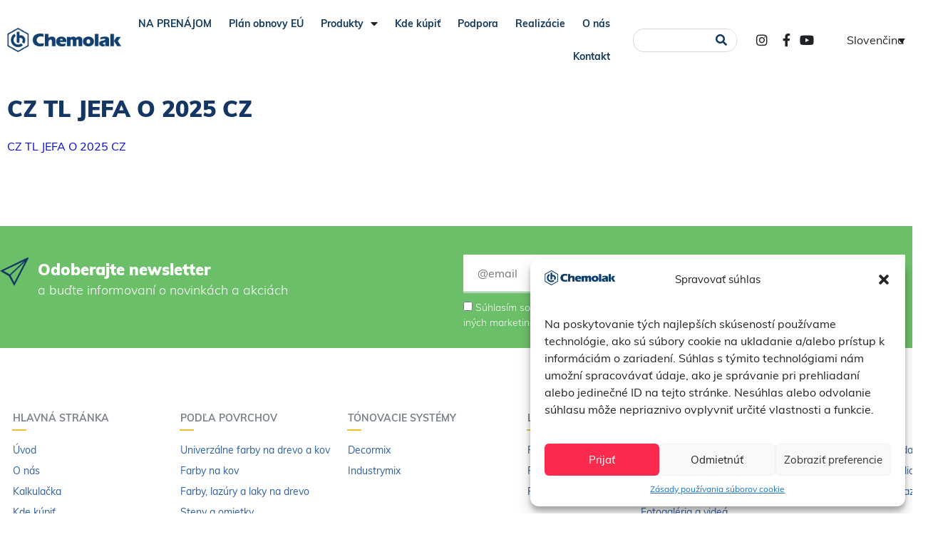

--- FILE ---
content_type: text/html; charset=utf-8
request_url: https://www.google.com/recaptcha/api2/anchor?ar=1&k=6LdtMJwUAAAAABzCfu4plYXZtTe9sraSUXjt5dsT&co=aHR0cHM6Ly93d3cuY2hlbW9sYWsuc2s6NDQz&hl=en&v=N67nZn4AqZkNcbeMu4prBgzg&size=invisible&anchor-ms=20000&execute-ms=30000&cb=2yq6x97aty
body_size: 48468
content:
<!DOCTYPE HTML><html dir="ltr" lang="en"><head><meta http-equiv="Content-Type" content="text/html; charset=UTF-8">
<meta http-equiv="X-UA-Compatible" content="IE=edge">
<title>reCAPTCHA</title>
<style type="text/css">
/* cyrillic-ext */
@font-face {
  font-family: 'Roboto';
  font-style: normal;
  font-weight: 400;
  font-stretch: 100%;
  src: url(//fonts.gstatic.com/s/roboto/v48/KFO7CnqEu92Fr1ME7kSn66aGLdTylUAMa3GUBHMdazTgWw.woff2) format('woff2');
  unicode-range: U+0460-052F, U+1C80-1C8A, U+20B4, U+2DE0-2DFF, U+A640-A69F, U+FE2E-FE2F;
}
/* cyrillic */
@font-face {
  font-family: 'Roboto';
  font-style: normal;
  font-weight: 400;
  font-stretch: 100%;
  src: url(//fonts.gstatic.com/s/roboto/v48/KFO7CnqEu92Fr1ME7kSn66aGLdTylUAMa3iUBHMdazTgWw.woff2) format('woff2');
  unicode-range: U+0301, U+0400-045F, U+0490-0491, U+04B0-04B1, U+2116;
}
/* greek-ext */
@font-face {
  font-family: 'Roboto';
  font-style: normal;
  font-weight: 400;
  font-stretch: 100%;
  src: url(//fonts.gstatic.com/s/roboto/v48/KFO7CnqEu92Fr1ME7kSn66aGLdTylUAMa3CUBHMdazTgWw.woff2) format('woff2');
  unicode-range: U+1F00-1FFF;
}
/* greek */
@font-face {
  font-family: 'Roboto';
  font-style: normal;
  font-weight: 400;
  font-stretch: 100%;
  src: url(//fonts.gstatic.com/s/roboto/v48/KFO7CnqEu92Fr1ME7kSn66aGLdTylUAMa3-UBHMdazTgWw.woff2) format('woff2');
  unicode-range: U+0370-0377, U+037A-037F, U+0384-038A, U+038C, U+038E-03A1, U+03A3-03FF;
}
/* math */
@font-face {
  font-family: 'Roboto';
  font-style: normal;
  font-weight: 400;
  font-stretch: 100%;
  src: url(//fonts.gstatic.com/s/roboto/v48/KFO7CnqEu92Fr1ME7kSn66aGLdTylUAMawCUBHMdazTgWw.woff2) format('woff2');
  unicode-range: U+0302-0303, U+0305, U+0307-0308, U+0310, U+0312, U+0315, U+031A, U+0326-0327, U+032C, U+032F-0330, U+0332-0333, U+0338, U+033A, U+0346, U+034D, U+0391-03A1, U+03A3-03A9, U+03B1-03C9, U+03D1, U+03D5-03D6, U+03F0-03F1, U+03F4-03F5, U+2016-2017, U+2034-2038, U+203C, U+2040, U+2043, U+2047, U+2050, U+2057, U+205F, U+2070-2071, U+2074-208E, U+2090-209C, U+20D0-20DC, U+20E1, U+20E5-20EF, U+2100-2112, U+2114-2115, U+2117-2121, U+2123-214F, U+2190, U+2192, U+2194-21AE, U+21B0-21E5, U+21F1-21F2, U+21F4-2211, U+2213-2214, U+2216-22FF, U+2308-230B, U+2310, U+2319, U+231C-2321, U+2336-237A, U+237C, U+2395, U+239B-23B7, U+23D0, U+23DC-23E1, U+2474-2475, U+25AF, U+25B3, U+25B7, U+25BD, U+25C1, U+25CA, U+25CC, U+25FB, U+266D-266F, U+27C0-27FF, U+2900-2AFF, U+2B0E-2B11, U+2B30-2B4C, U+2BFE, U+3030, U+FF5B, U+FF5D, U+1D400-1D7FF, U+1EE00-1EEFF;
}
/* symbols */
@font-face {
  font-family: 'Roboto';
  font-style: normal;
  font-weight: 400;
  font-stretch: 100%;
  src: url(//fonts.gstatic.com/s/roboto/v48/KFO7CnqEu92Fr1ME7kSn66aGLdTylUAMaxKUBHMdazTgWw.woff2) format('woff2');
  unicode-range: U+0001-000C, U+000E-001F, U+007F-009F, U+20DD-20E0, U+20E2-20E4, U+2150-218F, U+2190, U+2192, U+2194-2199, U+21AF, U+21E6-21F0, U+21F3, U+2218-2219, U+2299, U+22C4-22C6, U+2300-243F, U+2440-244A, U+2460-24FF, U+25A0-27BF, U+2800-28FF, U+2921-2922, U+2981, U+29BF, U+29EB, U+2B00-2BFF, U+4DC0-4DFF, U+FFF9-FFFB, U+10140-1018E, U+10190-1019C, U+101A0, U+101D0-101FD, U+102E0-102FB, U+10E60-10E7E, U+1D2C0-1D2D3, U+1D2E0-1D37F, U+1F000-1F0FF, U+1F100-1F1AD, U+1F1E6-1F1FF, U+1F30D-1F30F, U+1F315, U+1F31C, U+1F31E, U+1F320-1F32C, U+1F336, U+1F378, U+1F37D, U+1F382, U+1F393-1F39F, U+1F3A7-1F3A8, U+1F3AC-1F3AF, U+1F3C2, U+1F3C4-1F3C6, U+1F3CA-1F3CE, U+1F3D4-1F3E0, U+1F3ED, U+1F3F1-1F3F3, U+1F3F5-1F3F7, U+1F408, U+1F415, U+1F41F, U+1F426, U+1F43F, U+1F441-1F442, U+1F444, U+1F446-1F449, U+1F44C-1F44E, U+1F453, U+1F46A, U+1F47D, U+1F4A3, U+1F4B0, U+1F4B3, U+1F4B9, U+1F4BB, U+1F4BF, U+1F4C8-1F4CB, U+1F4D6, U+1F4DA, U+1F4DF, U+1F4E3-1F4E6, U+1F4EA-1F4ED, U+1F4F7, U+1F4F9-1F4FB, U+1F4FD-1F4FE, U+1F503, U+1F507-1F50B, U+1F50D, U+1F512-1F513, U+1F53E-1F54A, U+1F54F-1F5FA, U+1F610, U+1F650-1F67F, U+1F687, U+1F68D, U+1F691, U+1F694, U+1F698, U+1F6AD, U+1F6B2, U+1F6B9-1F6BA, U+1F6BC, U+1F6C6-1F6CF, U+1F6D3-1F6D7, U+1F6E0-1F6EA, U+1F6F0-1F6F3, U+1F6F7-1F6FC, U+1F700-1F7FF, U+1F800-1F80B, U+1F810-1F847, U+1F850-1F859, U+1F860-1F887, U+1F890-1F8AD, U+1F8B0-1F8BB, U+1F8C0-1F8C1, U+1F900-1F90B, U+1F93B, U+1F946, U+1F984, U+1F996, U+1F9E9, U+1FA00-1FA6F, U+1FA70-1FA7C, U+1FA80-1FA89, U+1FA8F-1FAC6, U+1FACE-1FADC, U+1FADF-1FAE9, U+1FAF0-1FAF8, U+1FB00-1FBFF;
}
/* vietnamese */
@font-face {
  font-family: 'Roboto';
  font-style: normal;
  font-weight: 400;
  font-stretch: 100%;
  src: url(//fonts.gstatic.com/s/roboto/v48/KFO7CnqEu92Fr1ME7kSn66aGLdTylUAMa3OUBHMdazTgWw.woff2) format('woff2');
  unicode-range: U+0102-0103, U+0110-0111, U+0128-0129, U+0168-0169, U+01A0-01A1, U+01AF-01B0, U+0300-0301, U+0303-0304, U+0308-0309, U+0323, U+0329, U+1EA0-1EF9, U+20AB;
}
/* latin-ext */
@font-face {
  font-family: 'Roboto';
  font-style: normal;
  font-weight: 400;
  font-stretch: 100%;
  src: url(//fonts.gstatic.com/s/roboto/v48/KFO7CnqEu92Fr1ME7kSn66aGLdTylUAMa3KUBHMdazTgWw.woff2) format('woff2');
  unicode-range: U+0100-02BA, U+02BD-02C5, U+02C7-02CC, U+02CE-02D7, U+02DD-02FF, U+0304, U+0308, U+0329, U+1D00-1DBF, U+1E00-1E9F, U+1EF2-1EFF, U+2020, U+20A0-20AB, U+20AD-20C0, U+2113, U+2C60-2C7F, U+A720-A7FF;
}
/* latin */
@font-face {
  font-family: 'Roboto';
  font-style: normal;
  font-weight: 400;
  font-stretch: 100%;
  src: url(//fonts.gstatic.com/s/roboto/v48/KFO7CnqEu92Fr1ME7kSn66aGLdTylUAMa3yUBHMdazQ.woff2) format('woff2');
  unicode-range: U+0000-00FF, U+0131, U+0152-0153, U+02BB-02BC, U+02C6, U+02DA, U+02DC, U+0304, U+0308, U+0329, U+2000-206F, U+20AC, U+2122, U+2191, U+2193, U+2212, U+2215, U+FEFF, U+FFFD;
}
/* cyrillic-ext */
@font-face {
  font-family: 'Roboto';
  font-style: normal;
  font-weight: 500;
  font-stretch: 100%;
  src: url(//fonts.gstatic.com/s/roboto/v48/KFO7CnqEu92Fr1ME7kSn66aGLdTylUAMa3GUBHMdazTgWw.woff2) format('woff2');
  unicode-range: U+0460-052F, U+1C80-1C8A, U+20B4, U+2DE0-2DFF, U+A640-A69F, U+FE2E-FE2F;
}
/* cyrillic */
@font-face {
  font-family: 'Roboto';
  font-style: normal;
  font-weight: 500;
  font-stretch: 100%;
  src: url(//fonts.gstatic.com/s/roboto/v48/KFO7CnqEu92Fr1ME7kSn66aGLdTylUAMa3iUBHMdazTgWw.woff2) format('woff2');
  unicode-range: U+0301, U+0400-045F, U+0490-0491, U+04B0-04B1, U+2116;
}
/* greek-ext */
@font-face {
  font-family: 'Roboto';
  font-style: normal;
  font-weight: 500;
  font-stretch: 100%;
  src: url(//fonts.gstatic.com/s/roboto/v48/KFO7CnqEu92Fr1ME7kSn66aGLdTylUAMa3CUBHMdazTgWw.woff2) format('woff2');
  unicode-range: U+1F00-1FFF;
}
/* greek */
@font-face {
  font-family: 'Roboto';
  font-style: normal;
  font-weight: 500;
  font-stretch: 100%;
  src: url(//fonts.gstatic.com/s/roboto/v48/KFO7CnqEu92Fr1ME7kSn66aGLdTylUAMa3-UBHMdazTgWw.woff2) format('woff2');
  unicode-range: U+0370-0377, U+037A-037F, U+0384-038A, U+038C, U+038E-03A1, U+03A3-03FF;
}
/* math */
@font-face {
  font-family: 'Roboto';
  font-style: normal;
  font-weight: 500;
  font-stretch: 100%;
  src: url(//fonts.gstatic.com/s/roboto/v48/KFO7CnqEu92Fr1ME7kSn66aGLdTylUAMawCUBHMdazTgWw.woff2) format('woff2');
  unicode-range: U+0302-0303, U+0305, U+0307-0308, U+0310, U+0312, U+0315, U+031A, U+0326-0327, U+032C, U+032F-0330, U+0332-0333, U+0338, U+033A, U+0346, U+034D, U+0391-03A1, U+03A3-03A9, U+03B1-03C9, U+03D1, U+03D5-03D6, U+03F0-03F1, U+03F4-03F5, U+2016-2017, U+2034-2038, U+203C, U+2040, U+2043, U+2047, U+2050, U+2057, U+205F, U+2070-2071, U+2074-208E, U+2090-209C, U+20D0-20DC, U+20E1, U+20E5-20EF, U+2100-2112, U+2114-2115, U+2117-2121, U+2123-214F, U+2190, U+2192, U+2194-21AE, U+21B0-21E5, U+21F1-21F2, U+21F4-2211, U+2213-2214, U+2216-22FF, U+2308-230B, U+2310, U+2319, U+231C-2321, U+2336-237A, U+237C, U+2395, U+239B-23B7, U+23D0, U+23DC-23E1, U+2474-2475, U+25AF, U+25B3, U+25B7, U+25BD, U+25C1, U+25CA, U+25CC, U+25FB, U+266D-266F, U+27C0-27FF, U+2900-2AFF, U+2B0E-2B11, U+2B30-2B4C, U+2BFE, U+3030, U+FF5B, U+FF5D, U+1D400-1D7FF, U+1EE00-1EEFF;
}
/* symbols */
@font-face {
  font-family: 'Roboto';
  font-style: normal;
  font-weight: 500;
  font-stretch: 100%;
  src: url(//fonts.gstatic.com/s/roboto/v48/KFO7CnqEu92Fr1ME7kSn66aGLdTylUAMaxKUBHMdazTgWw.woff2) format('woff2');
  unicode-range: U+0001-000C, U+000E-001F, U+007F-009F, U+20DD-20E0, U+20E2-20E4, U+2150-218F, U+2190, U+2192, U+2194-2199, U+21AF, U+21E6-21F0, U+21F3, U+2218-2219, U+2299, U+22C4-22C6, U+2300-243F, U+2440-244A, U+2460-24FF, U+25A0-27BF, U+2800-28FF, U+2921-2922, U+2981, U+29BF, U+29EB, U+2B00-2BFF, U+4DC0-4DFF, U+FFF9-FFFB, U+10140-1018E, U+10190-1019C, U+101A0, U+101D0-101FD, U+102E0-102FB, U+10E60-10E7E, U+1D2C0-1D2D3, U+1D2E0-1D37F, U+1F000-1F0FF, U+1F100-1F1AD, U+1F1E6-1F1FF, U+1F30D-1F30F, U+1F315, U+1F31C, U+1F31E, U+1F320-1F32C, U+1F336, U+1F378, U+1F37D, U+1F382, U+1F393-1F39F, U+1F3A7-1F3A8, U+1F3AC-1F3AF, U+1F3C2, U+1F3C4-1F3C6, U+1F3CA-1F3CE, U+1F3D4-1F3E0, U+1F3ED, U+1F3F1-1F3F3, U+1F3F5-1F3F7, U+1F408, U+1F415, U+1F41F, U+1F426, U+1F43F, U+1F441-1F442, U+1F444, U+1F446-1F449, U+1F44C-1F44E, U+1F453, U+1F46A, U+1F47D, U+1F4A3, U+1F4B0, U+1F4B3, U+1F4B9, U+1F4BB, U+1F4BF, U+1F4C8-1F4CB, U+1F4D6, U+1F4DA, U+1F4DF, U+1F4E3-1F4E6, U+1F4EA-1F4ED, U+1F4F7, U+1F4F9-1F4FB, U+1F4FD-1F4FE, U+1F503, U+1F507-1F50B, U+1F50D, U+1F512-1F513, U+1F53E-1F54A, U+1F54F-1F5FA, U+1F610, U+1F650-1F67F, U+1F687, U+1F68D, U+1F691, U+1F694, U+1F698, U+1F6AD, U+1F6B2, U+1F6B9-1F6BA, U+1F6BC, U+1F6C6-1F6CF, U+1F6D3-1F6D7, U+1F6E0-1F6EA, U+1F6F0-1F6F3, U+1F6F7-1F6FC, U+1F700-1F7FF, U+1F800-1F80B, U+1F810-1F847, U+1F850-1F859, U+1F860-1F887, U+1F890-1F8AD, U+1F8B0-1F8BB, U+1F8C0-1F8C1, U+1F900-1F90B, U+1F93B, U+1F946, U+1F984, U+1F996, U+1F9E9, U+1FA00-1FA6F, U+1FA70-1FA7C, U+1FA80-1FA89, U+1FA8F-1FAC6, U+1FACE-1FADC, U+1FADF-1FAE9, U+1FAF0-1FAF8, U+1FB00-1FBFF;
}
/* vietnamese */
@font-face {
  font-family: 'Roboto';
  font-style: normal;
  font-weight: 500;
  font-stretch: 100%;
  src: url(//fonts.gstatic.com/s/roboto/v48/KFO7CnqEu92Fr1ME7kSn66aGLdTylUAMa3OUBHMdazTgWw.woff2) format('woff2');
  unicode-range: U+0102-0103, U+0110-0111, U+0128-0129, U+0168-0169, U+01A0-01A1, U+01AF-01B0, U+0300-0301, U+0303-0304, U+0308-0309, U+0323, U+0329, U+1EA0-1EF9, U+20AB;
}
/* latin-ext */
@font-face {
  font-family: 'Roboto';
  font-style: normal;
  font-weight: 500;
  font-stretch: 100%;
  src: url(//fonts.gstatic.com/s/roboto/v48/KFO7CnqEu92Fr1ME7kSn66aGLdTylUAMa3KUBHMdazTgWw.woff2) format('woff2');
  unicode-range: U+0100-02BA, U+02BD-02C5, U+02C7-02CC, U+02CE-02D7, U+02DD-02FF, U+0304, U+0308, U+0329, U+1D00-1DBF, U+1E00-1E9F, U+1EF2-1EFF, U+2020, U+20A0-20AB, U+20AD-20C0, U+2113, U+2C60-2C7F, U+A720-A7FF;
}
/* latin */
@font-face {
  font-family: 'Roboto';
  font-style: normal;
  font-weight: 500;
  font-stretch: 100%;
  src: url(//fonts.gstatic.com/s/roboto/v48/KFO7CnqEu92Fr1ME7kSn66aGLdTylUAMa3yUBHMdazQ.woff2) format('woff2');
  unicode-range: U+0000-00FF, U+0131, U+0152-0153, U+02BB-02BC, U+02C6, U+02DA, U+02DC, U+0304, U+0308, U+0329, U+2000-206F, U+20AC, U+2122, U+2191, U+2193, U+2212, U+2215, U+FEFF, U+FFFD;
}
/* cyrillic-ext */
@font-face {
  font-family: 'Roboto';
  font-style: normal;
  font-weight: 900;
  font-stretch: 100%;
  src: url(//fonts.gstatic.com/s/roboto/v48/KFO7CnqEu92Fr1ME7kSn66aGLdTylUAMa3GUBHMdazTgWw.woff2) format('woff2');
  unicode-range: U+0460-052F, U+1C80-1C8A, U+20B4, U+2DE0-2DFF, U+A640-A69F, U+FE2E-FE2F;
}
/* cyrillic */
@font-face {
  font-family: 'Roboto';
  font-style: normal;
  font-weight: 900;
  font-stretch: 100%;
  src: url(//fonts.gstatic.com/s/roboto/v48/KFO7CnqEu92Fr1ME7kSn66aGLdTylUAMa3iUBHMdazTgWw.woff2) format('woff2');
  unicode-range: U+0301, U+0400-045F, U+0490-0491, U+04B0-04B1, U+2116;
}
/* greek-ext */
@font-face {
  font-family: 'Roboto';
  font-style: normal;
  font-weight: 900;
  font-stretch: 100%;
  src: url(//fonts.gstatic.com/s/roboto/v48/KFO7CnqEu92Fr1ME7kSn66aGLdTylUAMa3CUBHMdazTgWw.woff2) format('woff2');
  unicode-range: U+1F00-1FFF;
}
/* greek */
@font-face {
  font-family: 'Roboto';
  font-style: normal;
  font-weight: 900;
  font-stretch: 100%;
  src: url(//fonts.gstatic.com/s/roboto/v48/KFO7CnqEu92Fr1ME7kSn66aGLdTylUAMa3-UBHMdazTgWw.woff2) format('woff2');
  unicode-range: U+0370-0377, U+037A-037F, U+0384-038A, U+038C, U+038E-03A1, U+03A3-03FF;
}
/* math */
@font-face {
  font-family: 'Roboto';
  font-style: normal;
  font-weight: 900;
  font-stretch: 100%;
  src: url(//fonts.gstatic.com/s/roboto/v48/KFO7CnqEu92Fr1ME7kSn66aGLdTylUAMawCUBHMdazTgWw.woff2) format('woff2');
  unicode-range: U+0302-0303, U+0305, U+0307-0308, U+0310, U+0312, U+0315, U+031A, U+0326-0327, U+032C, U+032F-0330, U+0332-0333, U+0338, U+033A, U+0346, U+034D, U+0391-03A1, U+03A3-03A9, U+03B1-03C9, U+03D1, U+03D5-03D6, U+03F0-03F1, U+03F4-03F5, U+2016-2017, U+2034-2038, U+203C, U+2040, U+2043, U+2047, U+2050, U+2057, U+205F, U+2070-2071, U+2074-208E, U+2090-209C, U+20D0-20DC, U+20E1, U+20E5-20EF, U+2100-2112, U+2114-2115, U+2117-2121, U+2123-214F, U+2190, U+2192, U+2194-21AE, U+21B0-21E5, U+21F1-21F2, U+21F4-2211, U+2213-2214, U+2216-22FF, U+2308-230B, U+2310, U+2319, U+231C-2321, U+2336-237A, U+237C, U+2395, U+239B-23B7, U+23D0, U+23DC-23E1, U+2474-2475, U+25AF, U+25B3, U+25B7, U+25BD, U+25C1, U+25CA, U+25CC, U+25FB, U+266D-266F, U+27C0-27FF, U+2900-2AFF, U+2B0E-2B11, U+2B30-2B4C, U+2BFE, U+3030, U+FF5B, U+FF5D, U+1D400-1D7FF, U+1EE00-1EEFF;
}
/* symbols */
@font-face {
  font-family: 'Roboto';
  font-style: normal;
  font-weight: 900;
  font-stretch: 100%;
  src: url(//fonts.gstatic.com/s/roboto/v48/KFO7CnqEu92Fr1ME7kSn66aGLdTylUAMaxKUBHMdazTgWw.woff2) format('woff2');
  unicode-range: U+0001-000C, U+000E-001F, U+007F-009F, U+20DD-20E0, U+20E2-20E4, U+2150-218F, U+2190, U+2192, U+2194-2199, U+21AF, U+21E6-21F0, U+21F3, U+2218-2219, U+2299, U+22C4-22C6, U+2300-243F, U+2440-244A, U+2460-24FF, U+25A0-27BF, U+2800-28FF, U+2921-2922, U+2981, U+29BF, U+29EB, U+2B00-2BFF, U+4DC0-4DFF, U+FFF9-FFFB, U+10140-1018E, U+10190-1019C, U+101A0, U+101D0-101FD, U+102E0-102FB, U+10E60-10E7E, U+1D2C0-1D2D3, U+1D2E0-1D37F, U+1F000-1F0FF, U+1F100-1F1AD, U+1F1E6-1F1FF, U+1F30D-1F30F, U+1F315, U+1F31C, U+1F31E, U+1F320-1F32C, U+1F336, U+1F378, U+1F37D, U+1F382, U+1F393-1F39F, U+1F3A7-1F3A8, U+1F3AC-1F3AF, U+1F3C2, U+1F3C4-1F3C6, U+1F3CA-1F3CE, U+1F3D4-1F3E0, U+1F3ED, U+1F3F1-1F3F3, U+1F3F5-1F3F7, U+1F408, U+1F415, U+1F41F, U+1F426, U+1F43F, U+1F441-1F442, U+1F444, U+1F446-1F449, U+1F44C-1F44E, U+1F453, U+1F46A, U+1F47D, U+1F4A3, U+1F4B0, U+1F4B3, U+1F4B9, U+1F4BB, U+1F4BF, U+1F4C8-1F4CB, U+1F4D6, U+1F4DA, U+1F4DF, U+1F4E3-1F4E6, U+1F4EA-1F4ED, U+1F4F7, U+1F4F9-1F4FB, U+1F4FD-1F4FE, U+1F503, U+1F507-1F50B, U+1F50D, U+1F512-1F513, U+1F53E-1F54A, U+1F54F-1F5FA, U+1F610, U+1F650-1F67F, U+1F687, U+1F68D, U+1F691, U+1F694, U+1F698, U+1F6AD, U+1F6B2, U+1F6B9-1F6BA, U+1F6BC, U+1F6C6-1F6CF, U+1F6D3-1F6D7, U+1F6E0-1F6EA, U+1F6F0-1F6F3, U+1F6F7-1F6FC, U+1F700-1F7FF, U+1F800-1F80B, U+1F810-1F847, U+1F850-1F859, U+1F860-1F887, U+1F890-1F8AD, U+1F8B0-1F8BB, U+1F8C0-1F8C1, U+1F900-1F90B, U+1F93B, U+1F946, U+1F984, U+1F996, U+1F9E9, U+1FA00-1FA6F, U+1FA70-1FA7C, U+1FA80-1FA89, U+1FA8F-1FAC6, U+1FACE-1FADC, U+1FADF-1FAE9, U+1FAF0-1FAF8, U+1FB00-1FBFF;
}
/* vietnamese */
@font-face {
  font-family: 'Roboto';
  font-style: normal;
  font-weight: 900;
  font-stretch: 100%;
  src: url(//fonts.gstatic.com/s/roboto/v48/KFO7CnqEu92Fr1ME7kSn66aGLdTylUAMa3OUBHMdazTgWw.woff2) format('woff2');
  unicode-range: U+0102-0103, U+0110-0111, U+0128-0129, U+0168-0169, U+01A0-01A1, U+01AF-01B0, U+0300-0301, U+0303-0304, U+0308-0309, U+0323, U+0329, U+1EA0-1EF9, U+20AB;
}
/* latin-ext */
@font-face {
  font-family: 'Roboto';
  font-style: normal;
  font-weight: 900;
  font-stretch: 100%;
  src: url(//fonts.gstatic.com/s/roboto/v48/KFO7CnqEu92Fr1ME7kSn66aGLdTylUAMa3KUBHMdazTgWw.woff2) format('woff2');
  unicode-range: U+0100-02BA, U+02BD-02C5, U+02C7-02CC, U+02CE-02D7, U+02DD-02FF, U+0304, U+0308, U+0329, U+1D00-1DBF, U+1E00-1E9F, U+1EF2-1EFF, U+2020, U+20A0-20AB, U+20AD-20C0, U+2113, U+2C60-2C7F, U+A720-A7FF;
}
/* latin */
@font-face {
  font-family: 'Roboto';
  font-style: normal;
  font-weight: 900;
  font-stretch: 100%;
  src: url(//fonts.gstatic.com/s/roboto/v48/KFO7CnqEu92Fr1ME7kSn66aGLdTylUAMa3yUBHMdazQ.woff2) format('woff2');
  unicode-range: U+0000-00FF, U+0131, U+0152-0153, U+02BB-02BC, U+02C6, U+02DA, U+02DC, U+0304, U+0308, U+0329, U+2000-206F, U+20AC, U+2122, U+2191, U+2193, U+2212, U+2215, U+FEFF, U+FFFD;
}

</style>
<link rel="stylesheet" type="text/css" href="https://www.gstatic.com/recaptcha/releases/N67nZn4AqZkNcbeMu4prBgzg/styles__ltr.css">
<script nonce="C9vsbwvlvLrkjTyiewfa-A" type="text/javascript">window['__recaptcha_api'] = 'https://www.google.com/recaptcha/api2/';</script>
<script type="text/javascript" src="https://www.gstatic.com/recaptcha/releases/N67nZn4AqZkNcbeMu4prBgzg/recaptcha__en.js" nonce="C9vsbwvlvLrkjTyiewfa-A">
      
    </script></head>
<body><div id="rc-anchor-alert" class="rc-anchor-alert"></div>
<input type="hidden" id="recaptcha-token" value="[base64]">
<script type="text/javascript" nonce="C9vsbwvlvLrkjTyiewfa-A">
      recaptcha.anchor.Main.init("[\x22ainput\x22,[\x22bgdata\x22,\x22\x22,\[base64]/[base64]/[base64]/[base64]/[base64]/[base64]/KGcoTywyNTMsTy5PKSxVRyhPLEMpKTpnKE8sMjUzLEMpLE8pKSxsKSksTykpfSxieT1mdW5jdGlvbihDLE8sdSxsKXtmb3IobD0odT1SKEMpLDApO08+MDtPLS0pbD1sPDw4fFooQyk7ZyhDLHUsbCl9LFVHPWZ1bmN0aW9uKEMsTyl7Qy5pLmxlbmd0aD4xMDQ/[base64]/[base64]/[base64]/[base64]/[base64]/[base64]/[base64]\\u003d\x22,\[base64]\\u003d\\u003d\x22,\x22JMKcWhbDh8OEwoNTw7U1EsOZCAzDghPCsxoyw60qw67Du8Kcw6zCi2IRB1puUMODGsO/K8Ogw6TDhSluwpvCmMO/Ug8jdcOAUMOYwpbDncOCLBfDmMKIw4Qww6IEWyjDkcKOfQ/CqnxQw47CosK+bcKpwpjCjV8Qw6bDj8KGCsO4PMOYwpASAHnCkzUPd0hLwrTCrSQtIMKAw4LCvxLDkMOXwpQkDw3Cj2HCm8O3wrBgElR8wqMgQUfCnA/CvsOaUzsQwrbDoAgtZV8YeWcsWxzDlgV9w5EOw7RdIcKmw7xofMOJZsK9woRow6o3czZ2w7zDvktgw5V5JMODw4UywojDp07Csw0EZ8O+w6Z2wqJBe8K5wr/[base64]/DgcKOQifDvkzDslDDh8OdPXYkDmQ2woBUwoASwotjZSpnw7nCosKKw5fDhjAewoAgwp3DrcOYw7Qkw5HDlcOPcUERwoZZWTZCwqfCqWR6fMOxwpDCvlxrVFHCoXF/[base64]/DmcKawqhpAsOgaE7DsSEMwoBVw6FfFWUOwo7DgMOzw6IuHGteP2bCosKSEMKYfcOVw6ltGAknwqQ0w57CqGkUw7fDo8KcIsO+HsKIP8KsanLCnUZIW17DjMKkwoNaHcOuw7bCssOnYFPCvA7DssOuE8KJwp8NwrDCgsOkw5/DuMKXUcKGw4LCl1QzC8O8woDCm8O5HHLDq2M7A8O0DERRw6TCnMOkZlrDiVoBCcO8wotLTkZoUl/Dm8KRw65bY8OgDVzCqwjDtcK/w6hvwqkGwrvDj1rDm35swqHCr8KpwrhhBsKne8OQMivChcKwOHo5wp1EGVEwQmDCrcKDwocfO0xQGcKAwrrCjQPDjMKNw6RYwpNwwpzDvMK6NhYeccOVCizCvD/CgcOYw4JJN2bDrcKEeDDCosKZw5Ynw51Fw5RxLEvDnMO1P8KoX8KZUVVgwpnDqQdicSPCqWRWHsK+IT9cwrTCgcKcNVLDi8K7F8Kmw73DssOZO8Knw7UIwr3Dg8KLG8OSw7jCucK6ecKVOXbCqznCtzodeMKmw67Dh8O0w4J4w6QyF8OJw65pMh/DmwNkKsOKAcKVfA0+w49FY8OEcsKTwpHCjcKzwrlsahbDr8O3wpzDkkrDqzPDsMK3DcKCwpPCkTvDkGPDtlnCn3M/[base64]/[base64]/DlDXCusOqw4MMw57Cslc6w682SMOOAWPCqsKbw4/DpybDvMKZworCki1ZwqxLwr4dwp51w4Y6AsO1KnzDlEfCjsOLJlLCl8K9wovCscOeLSNqw77DhzhEbznDt07Dh24JwqxFwqzDr8OQKTlkwp4jXcKkMT3DllxEXMKQwqnDoAnCp8KWwoYtYSXCkAB5I33CmUwew6vCvVFYw7/Cp8KBQWDCs8O+w5vDnBtBJUgVw6NRDEvCkUo0wqLDqsKRwqPDpi/CgMOiRm/Ck33Cu1lBBS4Gw54wY8OyKsKxw6nDlSPDjkXDq3NEd3YCwrMIE8KIwoxNw48LaH9gEcO/[base64]/[base64]/CtsKWwrFGwoNnMcKNw4MrPMKETnEVw5DCqsKxwp0UwpRRwq3DjcKFY8OsT8OLAcKnGsOBw6gyKBfDlGzDtcOBwr8ocsO4UcKRPn/Dr8KQw40Qwr/[base64]/w4ROwoVrYMO/[base64]/IsKMCCbCrMKUwrpUZCrCm2TCumPCgDXDtTQew7Vaw5DCnV/CrRRKe8Odfjs8w6PCr8KpL1HCmBHCosOSw6dewqIRw7U0RQbCgiLCv8Klw7FGwrUPR1Z3w6IyOMO/TcORfcOCwrFtwp7DoQkhw7DDs8KWW1rCl8KPw7hJw7rCkcK/EsOVUEHCkDjDnT7CnW7CuQTDjFVIwrd7wobCosK8w7x/wrZkOcOoK2hUw6XCi8Ojw7fDoWxMw6MQw4LCscK7w4RxdELCi8KTTsOtw5giw67DlcO5FMKsAlVMw4soCFEWw6/DuULDmhvCi8Kyw6ltBXfDtMOYFMOmwrl4PnzDvcKQJ8KDw4DCt8OMXcKfAGcrV8KUMhVRwoHCocKeO8ORw4gmP8KcJUUFcH5Zw71zRcKmwqPDjmfCuzrConAVwr3Cp8OHw5jCu8OobMKqRyMMwrA4w5ExR8KLw7NLHit2w5kDYk0/I8OLw43CncOEW8O6wrfDpC/DpDjCpXvCqxpPScOawoJqw4c0w5g5w7MdwoXCgH3CkHpuYAVxFWvDqsKJXsKWRlrCpsKww5N3IhogMcO8wo4+VXo/wpgPOsKqwos4BBLCiEjCucKHw7xgYMKpGMOBwpTCh8KCwoMdSsKZCsOqcMKTw7IaXsOxCCA4R8K2AjrDscOKw5NFHcO7NArDt8KvwqDDvcKVw6FmeVdnCQwkwrDCs2Qbw5UfYSDDjA7DrMKwGMOFw7/DnB1BQkPCvX3DkV3DrMOvFMKXw5zDjTDDswHCo8ONcHAQacKLJsKCN2A9DENKwobCozRGwo/ClcOOwrsKw6TDuMKpw44ESggcGcKWw4PDhS46KMOBHW8APglFw5g2PcOQwqfDnhFSZ15uDMK9wpINwoUUwqjClsOOw7QQasKGd8OyG3LDtMO0w7MgYcKRCltsWsO/dSfDrQYdw7sqBMOoEsOCwrIJYg02B8OJOCTCjRRQf3PCnATCuGVdasOmwqbCkcKPLApTwqUBwqBww5ddbRA3woltwpfChADCncKKNRBrIcKIG2Ujw4plVUcNNjwndQ0oFMKZbcKVWcKPAFrCsxLCsChcwrYmCRYywpvDnsKzw7/DqcKXa3DDtjtCwpR3w5pXUMKFSgHDhFAtMcKsBcKew7zDjcKFWnxUBMOBcmFHw53DtHcdOiJ1OE9uRWw1fcK/f8OVwpwqNsOmNMOtIsKKEcO+G8OjO8K6NcOBw6VQwpsAUcOJw4VNTTsfAn5LPMKDaC5JC012woPDlcOnwpFAw5R+w6A+wo9BGiJTVHHDpsK3w68CQkjClsOfZMKgwqTDs8OXRcKPGBvDlWTClSsxw7HCvcOZbDLCgcOeecK/[base64]/DmcKYCsKnS8KTEMOqXMOaf8K7AHdcEMKpwpwow5XCrcKZw5hJDAHCisO3w5nCph8FDA8QwrnCmiAHw5/Dr0rDnsOzwrgDVhjCocKACyvDisO9BmvCowfCnV1HVcKJw43DtsO7wqlfcsKXfcK/wrsDw57CuFhaacO0ccOtfgE2w4vDunRKwpMqCcKcWsOzGFTDrWEhCMKVwpPCmRzCnsOmZcO/TGo2K0YRw6FzID7Dpjg+w4jDij/CrVtvSCvDrC/CmcO3w4ptwobDj8OndsOZdSFmWcOhwoB2LEvDs8KXOcKqwq3CgBVtE8OVw7EUScKiw7oVeC0uwpVTw7TCs1BrX8K3w6TDisOLdcKMwqpgw5s3wqlEwqMhLQhVw5XCjMKsCCHDnAxZTcO/[base64]/CkxI9acOEOiPCmmzCqyYKajTDp8Orw6FYacKzAsKkwolgwqAUwpFiJWVrwqPDn8K/wqjCnlVFwpnDlXINLBtBCMOWwpfChljCqTsewpvDhjw5Z3QqHcOnPX3CrMKgwpnDgcKnPlHDohA1CcK/[base64]/w6cKNT/Ck8O2OMKvAT7CrT4yIcOMwqQ7aGczHsOew7vCqCY/wpDDmsKHw5bCncO7HQJebMKTwqzCpMOuXj3DksONw6nChzLCpsOywqTDp8KmwrNNEivCvMKYA8OVWiDCgsKpwrzDlRMOw4XClGF8wq/DsF8gwofDo8KbwoZOwqcQwpTDsMOeX8Klw4TDpyJaw5A3wqpzw4HDtsKlw6oWw6J1VsOgNHzDn17DpMOGw407w74uw6Q4w5QKagVVU8KBGMKZwrscPl/DsBbDmcOXElA1CMK2RXd5wpsgw7rDiMOGw4jCkMKoVcKEdMOJYlXDhsKqIcK9w7PChMOXNMONwqfCv3rDu3fDvyLDsDJnOcOuRMO9JhLChMKOelwFw4rCoD/CjTgLwoXDrMKZwpYhwrXCrsOVHcKLZcKTKMOYwqZxOznChVRHYCDCuMOXXCQ1DcKwwq4XwrQbTsOdw5tSw6hjwrhJBsOFNcK7w7taWzdrwopuwpzCr8O2asOgZTHCn8Omw7Ykw7fDvMKBecOrw57DlsOxwp0iw5XCqMO/HHvDqW03wo7Dv8OHYF9kcMOIHHTDscKbwr5cw4DDusOmwrsWwpTDuiBSw4piwpQTwqwYRjzCjXTCtkDCjnXCp8KAN3zDsm4We8OeXCLCmcOjw4sRGgxgf1RkPcOWwqDCoMOfNHvDjyFMMX9EJF7CtC1OeQkCRhcoCcKIPm/DnMOFCMKfwpXDvcKjLWUBRjzCqsKbYMKGw5XCtXDDlhzCpsOXw5HCh3xOEsOEw6TClD3CsTTChsOswqTCmcO3VVooHFLCrgZIYD1yFcOJwojDqV5VYWZtaRLCs8Kyd8OoZcOrHcKnI8OIwqxDNwPDusOkAEHDksK/w4BIG8O5w5Mywp/CinRiwpDDhVc4MsOFXMO1QMOmaljCn3/DlGFxwqLDpTfCugQxX37DlsKrO8OoBjHDrkl9NcKzwr1HACnCuSR+w65sw43DnsOVwoMga1rCtyfDvzgXw4/DoBkGwpnCmGJuwpLCgGdkw4nChnhfwqIWw4EPwqYPw5Umw4cXFMKRwqvDj0XCpcO6F8KGTcKmwr/CgzFeUiMDZMKaw4TCrMO9LsKuwrtOwrAfegJhwojCv3AfwqnDiBVRw67Cqk9Nw4QJw7TDiA0awpYYwrTDo8KEfmvDrwVSOsOITsKUwqDCtsOMcg07OMOjw7vCiyLDkcKSw6HDtsO4WsK9MDBeZQQew6bChkN/[base64]/DgsKvJFLDpsKOw5xiEkDCsG/DlSs7TMO3flliw5PCtEXDjMO7FVbDkF0mwp4Two7CvMKMw4LCpsK9VgrClH3CncKCw4/CmsKrQMOew58XwrfCqsO/L00jRjwND8KGwqrCmFvCnlrCrxk1woIjw7bCqcOnBcKNWC/[base64]/CjMOOC3zCnHRUw5HCiiXCp23DkMOhw58xe8KLSMK7DlDClishw5fCs8OEwppiw4PDscK2woHDlmVJJcOCwpLCm8K2wpdHfMOgQV3CjcOkMQDCicKRIcKWRARNBXADw6AYQDkHRMONPcKUw7jDt8OWwoUhfsK9d8KSKzJpBsKEw7/Dt3vDtQLCknfCtyl2JsK5JcKMw7Rywo4hwq82Fh/CtcKYeQfDr8KiVsKKw6NLwrtQH8K0woLCuMO6wo3CiQTDscKWw5LCp8Kbc33CrkA0dsOtwqrDhMKqwr5mCRsgJh3CuRRBwo7CjmI+w5PCtcKzwqbCvMOew7PDkEfDq8Ohw7TDj0fCjnTCoMKlNQpYwoFiFWvCucODw4/Cs1fCmlDDusOkYRVDwrgQw48yTHwgcG4GeBFeLcKBE8O/FsKDwqvCpDPCscOyw71AQDZfBQTCvF0iw63CrcOJw6fCtEggwrrDthIlw5HCvFEpw444QMOZwolVEMOpw5AKGnkyw4HDqjcpOUNydMK7w6sdEzAmYcKUZTnCgMKbJX/DsMKdGMOiDmbDqcK0w75QJ8KRw4VCwqTDlC86w7jChSXDkWPCl8Obw7zCsA87E8Ocw4tXUD3CjsOtOlQqw6UoKcO5SgVORMO2wpNIBsOxw4fDsVHCssO9woErw7lLOMOjw5JmWCsiGT1kw4owVw/[base64]/ChVjCqcKGeMK2w5IuPi5Fw4sMwpZofWxRbcK+w4x5wpjDhDRkwofCoUvDhg/CiG44woDCoMOqwqrCoFYnw5dqw6puScOIwp3Cr8KBwpzCv8K7Yh0Jwp3CuMOyWS/DicOtw6Exw7/CosK4w4BQbGfDmcKNISHCpcKMwrxUcRh5w5FjEsOaw5jCvMO8DwcywrkpUsOlwrlvJQxDw6RFZFTDoMKJWxbDlkEBX8O2wq7Cg8OTw4LDpMO5w4w2w73DjcK2wrRuw5HDusOhwqrCp8OqHDgbw53DnsO3w7DCmgcVBFp1w7vDhcKJEVvDpVfDhsOac37Cm8OxasKywo/DmcO/wpzCucKLw5Mgw5V4wpV2w7rDlGvCkVbDgHzDnMKHw73Dtj1gwplJccKxBsOKAMOowrPClcK8e8KQwq52ZWBjesKmE8ORwq9YwrxtVcKDwpI9axMFw5haWMKKwotqw4PDqE99UgbDuMOuw7LCgMO8BGzDnsOowpYuwqwrw7xGCMO4YzVSD8OoUMKEA8O3Fg/CiUM/w6jDu3ITw6xCwq8Yw5zCtlcqEcOHwp7Cingdw4DDhmzCt8K+UlnCg8O7K2x5YQlUKMOSwr/Dq2fDusK1w6nDhCLDnsOCbnDChCxxw75pwrRgw5/CicKswqNXR8KHeUrDgT3CvUvCgCDDiQA9wprDjMOVMjQOwrUPecOywogaS8OGQUBfa8O1IcO5XsOxw5rCqGTCsloSOcOwfzjCt8KCwr7Dh01kwpJNEsO/McOnw5rDhBJYw5XDuWx+w4zCt8O4woDCu8O+wq/CpXbDjCR7wpXCnSnCn8K0J1oxwofDrcKJBlrCtsKLw7VJDUjDjkzCpMKjwo7CtgotwoPDrwHCuMOBw4EMwpI7wqHDlx8qScK8w5LCin1+JcO7esO3FwvDhcKoQx/CjsKBw6VrwoQPNibChMOhwqV7R8Onw70qa8ORFsOlMsOtBgVQw4k/w4RfwobDkTrDskvCnsOGwpXCtcKkJ8K4w7PCpD3DiMOGU8O7XkE5NycAJsKxwojCmUYpwqLCmlvCgDjCgR9pwp/CssOBw5dEb1AFw4nDiX3DgsOQe0Qow7AZQ8KHw4knw7B0w5nDi23DiXRAwp8XwrcOw4fDo8OywrTDr8Kmw5A6EcKuw4jCnCrCm8OLDX7CgnLCqMOGDCfCi8O2P0bDn8ODwr0NVy82wq3CtV4Ta8KwdcOUw5/CrjvChMK4QsOJwrzDngtZGDbCmRnDiMKGwrRAwojCpsO2wprDnxvDgMKkw7DCuRQlwoHDogzDkcKrGgo1JR3DlcOYYC/CrcKVwqEpwpTCmBsVwolCw4rDilLCpMKnw6TDscOANMOEWMOlAMOcUsKAw695EMOBw5/Dm2t+WsOHLsOdOMOONsOuLgXCo8Kbwo4lR0bCjCDDksOtw7DClSU+wrh9wofDnhDCpVBgwpbDmcKLw7rDoktYw6VhFcOnAsO3woAGVMKeP1Uiw4rCiQXCkMKmwqUhIcKABjkmwqoEwqEBIwHDomkww5w/w4Zrw4rCuyPCmFMbwovDrDQMMFjCsW92wobCjmfDpE3DnMO2dWBHwpfCiFvDpkzDuMKQw6fDkcKrw6RXw4RaNR7CsGhnw6PCs8K0KsKlwofCpcKNwqglOsOAEMKEwqkaw4U5XRYoQg/Dl8OHw5HDjRTChGDDqmTCi2kEcEIUOEXCmcO4bRkiw7vCg8Klwrl5I8K3wq1KTnfCiW8Xw73CjsOkw4XDpG8hbU/Cv3A/wpEiO8OewrHCojbDnMO8w5Mfw74wwrh2w7oswp7DkMOYw4fCi8OsI8O9w4liw6/[base64]/LWTDpcOdwqINwrgMw63Ci2/DgGwpw4FCd33DoTk1NsO+wpjDh0knwqrCmMO8QGImwrbCq8OcwpXDq8OPWRxJw49TwqjCtngdFArCmTvCgsOLwo7CkDVOP8KhOsOVw4LDr07Ct3rChcK/[base64]/GhXDosK2w7dlScK4SinDoFBpwq50woDDgsO0dsOdwojDtcKGwpHCvHhww63CnMKUSzfDi8Ojw4l/[base64]/DuMKuwppVw5TDsih1DW7DgkvCt1g/[base64]/MULDnVczw4XCvcK0wpZ+wpjDosOrw5oJPTrDh8OYw4ILwrVcwrLCsitnw5YZwo3Dn28uwpBKPQLCk8Kww4NXKnIdw7DCkcOyNw0KMsKBwogCw4RjLDx5bcOnwpErBRp+bzkmwpd+e8Kfw5J0wqxvw5vCssKLw55tEcKiSGfDrsOOw7/ClsKDw7FtMMOaXsO6w7/CmiFOBMK3w7HDqcOdwrgCwpbDuyoVecKSUEwOE8OMw4IMPMO/WcOQNHvCgGhiFcKdeA3DosOfJy/CksKew5/DhsKkN8OQw4vDp0rCnMOYw5XDrTjDgXLDlMKHHsKFw5ZiaT8Ow5caMzFHw6fCj8OLwofDlcOdwq3CnsKfwptJPcOiw4nCqcKmw7gva3DDumgqVW47w5tvw5hpwrfDqWXDgDVGCyDCn8OvaXvCtHPDtcKcGDfCv8K8w43DusK/f2wtKiNKfcKMw6YpX0DDmH1Vw5HCl2x+w7ICwoTDhsOBJ8OKw6/DpMKkPHXCiMOJA8KKwrdGwrbDg8KsN3/DhCc+wpbDimwhD8KkV2Vqw4nCicOUwonDk8KALl/CigQVAMOJD8K6asO7w5BEPirDmMO8w5jDoMOAwrXCscKNw49aCcO/wr3DucOJJTvDpMOSIsOhw7RXw4TCj8Kqwq8kKcOtZcO6wqQWwrzDv8KufFLCocKYw6TDjSgxwrcRacKMwpZXDWvDrMKcN3xnw7fDgkNewrjCpU7Ch0rClQXCmgItw7/DusKCwpDDq8KGwostZcOEZsOOQcKzPmPCl8KjDgpmwqbDm0knwo4ZI2MkFU0Ww57DlcOcwrTDlMKfwrdYw704fBcdwq1KTA3CssOuw5zCnsKQw5TDlCnDjlg0w73CnMOXC8OmRBfDs3bDm1fCjcKVbiw2E0zCrlnDnsKrwqFNYjdvw7XDvRhHaH/CsyLDq0oQCmXCmMKHDMOvEyMUw5VBMsOpwqYoDyEobcOLwonDuMKpBFcMw4bCo8O0N1xWR8O+G8OLczzClmkwwr/CjcKEwpUBHAjDk8KmF8KiH13DigfCgcKsRBU9OxzCnsODwoUMwo5RCcKzDMKNwqDChMOtSH1lwoZdfMOwDMKWw5nChmgbKsK3wrMwAllbV8OpwoTDmjPDvMKWw6PDpMOvwq/Co8KlK8OBRzEZakvDq8KAw7wLKMOaw6zCoEvCosOpwoHCo8K3w6rDjMKdw6jChsKkwo42w5VswrXCisK3ennDksK5Kjdzw7YCGzVIw5zDqWrCuHLDv8Oiw6U7ZELCkSM1w7XCkADCp8KpT8KrIcKYIhLDmsK2SVvCnA86SMK3VcOow70/w45SPDI9wrs4w6s/[base64]/DiMKVw4pjw6XDi8OYw71JODLCrzrDkzBBw7QJW0vCkQ/CvcKVwopcHUMjw6/[base64]/[base64]/CkRpGT8KCPMK8ccK2wrcqwozDkg98wrcIwqtDwrJtTywFw6YOFVgZB8KXB8OEIU0Dw5zDrcOqw5LCrAlVUMOBQ37CgMO3EcK/dE/CpcO+wqoZIcKHb8K/w6AkT8O3csK/w40Nw5BJwpLDtcO8wrrDjizCqsKhw7VYecOqFMKyOsKLb2LChsOcThETaydXwpdCworDtcOlwog6w7nCkBQEwqvCpMKawqrDuMOawpjCu8K2PsKkNsKWUVw5UsOZLMKZAMK5w5gKwqVkCA8gcsKWw7htbMKsw4LDpsOSw7ctJDLCtcOlF8Otwr7Dkn/Dgjgqwpk6w6pUw61iL8OyHcOhw60yYzzCtH/CiynDh8OCC2R7RW1Aw77Dt1w5NMKHwpYHwr4VwpzCjWPDrcOQcMKhQ8K1eMKDwpsww5sPXl5FKX5ew4Ilw64lwqAiehTCksKuccKjwotXwrHCkcKqwrPDqmFKwoLCrsK8IMO3w5HCosK3VivClF7DsMKdwr/DrMKSaMOUGD7ClMKgwoDCgAHCtcOsdzbChcKXfmU8w7YUw4/DtG3Du0rCi8KzwpA8B13DrnvDt8KjfMOwScOpacOzcyrDm1Z0wph5R8OsB1hRfw5hwqTDjMKbDEHCnsO9w7/[base64]/wrNjRR7Ck8K5OsKBdsKSEk4owrJ2w7wIQMOZwrrDscOBw6B4UcKEUQVYw4AJwprDl3fDtsK1woErwr3DscOJHsOmD8KMXxV7wohuByLDv8KaBG5vw7bCq8KLecKueBLCtSrCjjwIRMKZT8OpEMO+IsO9Z8OlNcKCw7HCiiLDiF/DqcKMZhrChlfCocKHWsKlwoTDsMOfw65iw7TDvW0XQXfCtMKKw4DDrjnDiMOtwps0AsObJMOgYMKHw6JKw6PDimTDjFjColnDgADDiT/DqMOlw7xvw5XDjsOnwoBrw6lBw6EUw4USw5PDg8OUaS7DkW3CrTDCrcKRY8OpGsOGAcOOZMKFXcKAOltfQjHDh8KrO8Ofw7AtNDlzGMOVwqcfAcORG8KHC8Krwp7Dm8OywoIvf8OqLBjCqDDDlm3CtyTCjBBFwpMuS3UMfMO7wr/Dt1XDswArw6XCjGnDtsO2dcKzwqFdwoTDpMObwpIxwrvDkMKew51fw65EwqPDusO8w6XCsxLDlxLChcOSVDbCscOeOsOMwqrDoVDDpcK2w6RrXcKaw7Y/C8OPVcKPwqgacMKsw4vDvcKqeDHCtmjDt3UCwq8Sfw9jJzjDkWLCmsOcLnwSw7URw45Gw7HDuMOnwoo6LMObwqhdwrkxwo/CkynDvEvCksK+w57Dm3HCmMKZwonCmwjDhcOda8K9bAjCgynDkkHDlMO/[base64]/[base64]/[base64]/CpMO0TgLCvMO9VWsgw6rCnCbDl8ORUMKhYRDCm8K4w7zCtMK9wqfDv1Y5L3xAacK9D1t5wrZ5YMOswoB8EVpOw6nCgh0hCT9bw7LDrcK1NsOSw7IMw7tdw54jwp7Dlmh7CQpXYBctBXfCi8OGaQhVCXzDoj/Dlj7DjMO7C15EMkt0fMOCw57Cn3pPN0Nvw6LCk8K9J8O7w4JXScO5E0gwOlLCrMO+ARrCiR9FUMKmw7XCv8KcCMOEJcO7Ng/DjsOCwpnDhh3DiGRFYMO7wr/DrcO9w5Vrw6Iow7XCrk7DrjZfGMOuwqPCncKuBEVlMsKSw4ddwrbDmGXCucOjbH4cwpAawpJndcKsZy42QcOOfcOvw6fCmzdmwp1hwrjDp0pEwoIHw43Du8KsZ8Kjw5jDhg9Gw4VlNzIkw4jCo8Kbw7rDkMKBfw/DoSHCucKbfAwUbnHDlcK+BsObdz06JUAWDWHDnsOxQ3xLLkR2woDDgAHDo8Ktw7Z8w6HCs2QCwrNUwqRhW0jDg8OKIcOQwpnCtsKsdsK5UcOEdDdiOgtDKzxxwpLDoG/[base64]/Dl8KXwoXCtcOHJcKIZTcnGRcqcSrDlsO7HWt8FcKDWnHCgsK2w7bDikQdw7vCl8OeSgEmwqsSHcK4YsKXYgXChMKywowYOGPDicOrHcK/w689wr3CnjnDqxPDii1tw6VZwojDlcOpwrQ6EHXCksOgwrXDog5bw7fDp8K8AcKtw7DDnz/DrMOOwpHCq8KdwoLDg8ONwrbDiQrDq8Oxw6NedTxWwrDCgMOLw6rDtScTEwjCiFppQsKmEMOEw5PDq8KtwqpmwqZMCcO/ei3CkwXCtF/CmcORG8Opw7h4asOXRsO6woTCicOKBMOuT8Kqw7vCoUxrU8K0XW/ChVTDiyfDqxkowo4qGw/[base64]/WsK3TjV5w7FvwpjCg8K1wr3CqMO0w5dASMOgw5NPasO6EXFhZEjChG3ClhzDjMKFwqjCgcK9wo3Chy9/NsK3ZQTDqcK0wp9nJHTDrVzDoVHDlsKeworDtsOdw61hKGfCljPCg2xRE8K7woPDjirCqkzDtX8vPsOQwrQiC2IRdcKcwpwRwqLChMKVw4ZWwprDqiE0wo7CvBXDucKJwp5PRF3Cq3DDhyfCkknDvcOWwoYMwovDkWImFcOhQVjDlRF0QALCuynCpsOaw6/[base64]/DmcKWw6J/[base64]/[base64]/DsA/Cj8K4wo94FcKSw4tIw5pnwr8/[base64]/[base64]/w57DgCVjIRfDosOgEMK6wr7DmSzDjcOkCMOdJ0RsUsOVdcO+Zm0UZcOXIMK6w4PCgMOGwq3DmQ5iw6xIw7HDv8OAH8KfScKiK8OHXcOOIMK3w5XDk0HCjUvDiCl/[base64]/Dk03Cn8OwBcOzwoHDtMKlesO6w4UMTcOkwpIdwrMWw5fDnsOECFwMwq3CkMODw51Iw7TCjwzCgMKPEgzCnClewr3CisKyw6hpw7V/ScKPTBNxLUhPEcKFGcKBwoVjWjjCmMOVYXfCncOvwonCqsKbw74ZQsKIEcOuAsOfM01+w7M4CWXCjsKOw58Bw7UGfihrwpvDuTLDqsOHw4NQwowvS8OeMcKswogrw5gcwprDlD7DtsKLCwxvwr/DlS/CrULCj3/DnFjDkAnCm8K+wrJ3UsKVdmVIJMK+YMKdGhREJB/ClRzDqMOUw7rCvS1XwrQ9SGZgw6kWwrcKwqfChHjCtVRJw5sZTG/[base64]/DnMKSwobCpcKuwrMGGxjCucOHHHcjaMK8woMIw7g4w7PDp1hawpkqwrjCiTEaC1UfB33CoMOsXsK7ZhoOw7xoMMOIwoY7V8KlwrYxw7bCl3kDH8KPFXEqDsOMaDTCrn7CgsO4VQ/DigESwr5QTBwsw4fDiQ3CmXpvPBMsw7DDlzBmwrNFwrx/w5BEOcKkw4XDjX3Ds8OMw73DrcOnwppgOsOfwqsKw58pwo0hQcOaOcK2w5TCgMK7w73DlD/DvcKlw57DucOiw5ddfFgywrjCmGLDp8KqUEN6ScOdTFBKw47CgsOYw6fDizt0w4EjwphEwprDvMOkLFY2w5DDqcO2XMO7w69hISLCicOtDyMzw6R4BMKfwpHDhiXCoGDCt8O/BWPDgMO+w43DusOQZELCvcOMw4I4RB/CtMKcwrINwpzCkkggbHHDoXHCnMOrWCzCscKoFVFSNsO9AMKHBcOlwpslw7HCvi4necKjQMOXJ8KBQsO8ADvCgnPCjHPDkcK2OsOcFcKnw5paKcK/ecOXw6spwpIrWHYdPsKYKxLDksKtwqPDo8KRw7rCvMK6EsKqV8OmW8OiKMOKwrB6wp3CqSjCrH5oYG/CpsOSYEfDhA0FWHnDqW4Ywqs/[base64]/woJtHizDmwHCh8OCw5LCl0IAw7zCrVxmw6DDnhTDjz0nMjrDm8Kzw5TCr8O+woZDw63Ckz3ChMOlw5bCnXvCjD/CsMK6DU5xJ8KTwqkbwrTCmHNYw51Hwq1rM8Ocw7I4Ty7CtcKJwqxnwqUoTsOpKsKHwrFjwqgaw4t4w6zCvQnDscO/QFbDvx90w7XDgMOJw5xaCiDDrMK3w742wrJfWzXCv1d2w4zCuXwAw6kYw57Cvw3DisK0eFsNwo0mwqoYbsOmw7Fjw6/[base64]/[base64]/DX0aw6gow4FwYH0PWBjChy/CgMOWwoE+IQ8Tw4HCiMOrw6Eswr7Cv8OlwosGZsOSQVzDpjsaXSjCmC3DjMObwrhWwphdCiwvwrvCswJ5d2xARMOtw5zDlFTDpMOXA8KFJRZrZVDDmlnCosOOw7nChS/CpcOgFMKzw4cVwrjDhMO4w44DMMOlIsK/[base64]/Dn8OvbMOoJijDv0suwqpxwpojE8OrwqTCmiQkwpB0PxtEwqDCvnfDvsKGQ8Oww4LDtzsrTX7DgDhIMUPDolBkw40ibsOywpRqb8KYw44bwrdgFMK0GsKLw43DuMKWwp87IXfDvgXClXA7WFw4w6A9worCtsKdw7EQb8Oew6/CtQfCpxXDr0LCgcKRwrx8wpLDqsOPacONT8K/wrEpwop5NFHDjMO0wrnClcOQCznDr8O5wo/CtyxOw6tGwqgEw50MUkxKwpjDncOLUX89w79pKDJOAMOQcMOLwqdORXbDoMOsWkvCvHtnd8OzPnPCqsOjGsK3VTB/SEvDs8K3ckd/w6/[base64]/[base64]/DpSAjwo3DnMO5dyLDk1/Dh8OCwp05wrnDgHPCrMObF8KFLEA/DsOQacKwPjrDkUrDl0xGS8Odw73DmsKswpnDh0vDmMOdw43CoGzCsB9Rw5Aaw7xTwo1vw7XDhcKEw4LDjcOUwq0hHTsyEyPCt8OswoVWX8K1bDgsw5AKwqTDmcKxwrdBwohWwq7DlcO0w4TCm8KMw7s9AwzDlUDCiEBrw54rwr9Sw67DpBsRwpE/FMKHT8OwwrHCqCdsXMOgEMO7wpZIw6h+w5Y1w4LDhHMBw7xvETZnIsOyIMO+w5zDsmI+dcOCHkt6P2h9Chknw47Cp8Kyw6tyw6NSbREdGsKYw4NowqwKwprCpC9hw57CkX4zwoTCkmcbKQ9oTiV1YiJ+w78pXMKuT8KpKQ/DrETDgMKJw7ELfxbDmUVtwr7CqsKRwpDDjMKMw53Dh8OAw7UOw5DCpDbCgsKLFMOEwoZrwohfw6tzA8OYSknDnhxyw6DCsMOnRUXClBlFw6AyGcOmw7LDsU7CrcKbMATDv8KKeH/DgsOpYgvCmmDDpGAmTcOWw6w8w4zDvy/CscKswo/Du8KdW8O6wrRww5/Dj8OKwoVrw53CqMKuccO7w4gWX8OpfhpYw77CmcK+wqk+HGTDgW3Chy8+VHpAw4PCtcOywo/ClsKQcsOVwofDk08jE8KPwrRnworCscK6OjHCp8KHw6jCjSQFw7DCj2ZzwodlHsKmw70TPcOBU8OJL8OSIcKUw47Dih3Cu8OyUmpNYl/Ds8OhdcKMEFkeTQYsw5d1wrArXsOTw4UwSxZiI8OwXcOXw6/[base64]/Cp8KqECXDhcK2wq46JsKGZGocwpV6L8OPT0dGawQywqV9VD9aYMOhcsOBFcOXwpzDu8O8w5hnw4c2e8Kxw7NlSmUlwpnDk24HNcOtdmAjwqXDtcKiw6J8wobCvsKOIcOiw7LDrE/CrMKjccOlw4/[base64]/w4U+cj7Dl0rCpQcvWzAAw4XCjsKkQcK1w7FgEsKLwrIzaTDCr1XCmERVwq9Lw53CqQfCrcKbw4jDtCXCrGfCnzQzIsOAbsKWwr8nQ1nDmcK3FMKgwqbCkTYMw4TCl8KvRQZSwqINb8K4w6d3w5jDgzTDmSfCnEHDj1Viw4RneErCmi7DrsOpw4URW2/Ds8KuZkAbwqTDmMKIw63DkRdOMcKbwqRLw6M4PcOLM8O0R8K1w4I+EMOYHMKGTMO4w4TCpMKTQjMmdzhvAi5gwp9Awp7Dh8KIR8O+Uy3DqMOMewIcB8OdGMOww67Cr8KERDVQw4XCri7Dq2PCrMOgwq3Dqzlhw6gFAQzChm7Dq8KnwoheAgkIJTnDhXXCry/[base64]/R8KyfMKbQFfDs8K1wpFdRhVPw5DCocKDHsKrAE/Dr8OjcXItwpsDdcOYDsKLwp02woZ7CMODw71Vwrc/w6PDtMKzIzotXMKuUGzDuCXCtMOQwotDwp46wpM0w4nDrcOvw4PCsl7DgBbDq8O4V8OOADlgFDnDpkjChMKeOVUNaSBTeEbChjRsJw0Pw5nChcKyI8KVWy4Zw7/Dn3XDmRPCr8Odw6vCjDEnN8Kywq0oVcKTHTzChlHCpcK8wqZnwrnDkXfCocOyHk4BwqDDq8OmYMKSBcOgwoXDtXTCuXUyXn/CpsO1wpjDl8KrAF7DicO9wo/CrXcFYkbCnsOiPcKcJXDCocO2B8OOEn3Dl8ODR8KvYgzDm8KNGsOxw5U0w5J2wrnCo8OsNsKwwootwol2eHHCpcOqYcKDwqDClMOuwqJiwonCocO/YAA1wqPDg8K+wqdrw5nDgsKBw64zwqnDrl/[base64]/CsGvDnMKGwqV9WQVWwo3Cm8Oew6DCkRIxRmEKHEXCksKbwqDCi8Otwptnw5wqw4vCmsOJwqZFaUbCuX7DuHFaYGXDv8K6FsKSFUBZw6DDhQwSBCTCpMKQwqkHb8ObQCZZFWtgwrJCwo7ChcOuw4/Dgh4vw6bCqMOMw6LCnmIsSAlgwq/Dh0FXwqoJP8KpXsKocTZyw7XDmMKYDSptaFvCl8OSHVPCksOEdBtQVztxw6MIInfDgcKLR8ORwqpTwpvCgMKGb2LDu3pacHVWE8Klw7vDiVLCm8Onw7kUV2Z/wodqIMKRT8O/wpBpU1AKXcKkwqskB0x8PFHDuh3DusKJNMOPw4IdwqRnUsO3w5Q1NcOQwrsBBzvDssK/UsKSwp3DjcOBwo7CtB7DnMOyw7x8LMOOUMOsQgHCpDXChMK+bU/DicKmKsKaA07DtcOYOQEiw5PDk8KxN8OcOFnCiArDvsKPwrnDn2wCZWEJwo0gwrkAw5jDuUbCvsKWw7XDoEc8DRtMwrMmOTAeUBrCnMOzGMKnO21HACDDkMKjB0DDmsKzWR3DrMOWfcKqw5EHwrRZDT/[base64]/DlMO0JcKTZcOVwq0xwpfDicK6wo0BwrLDjsKoEVzCjRtswpTDtzHDrGbDlcKsw6BswozCozHCjzRGMMOow4HCksOIECLClMOcwqcyworCiTfCg8OQL8OAwozDmcO/w4YzI8KXLcKSw5jCuQrCgsONw7zChVLDpmsXJMK+GsKUY8Kswosxw6vDnXRuPMO1w6/[base64]/Ck8ONFF89wprCmcOcw4vCrMKDwpUoOcOVY8OJw50Jw6rCuGJ2FytsGcOjT3/Cq8OlVX5xwrPCs8KJw4pyfx/ConvCt8O7JsOEVAnCiw9Hw6ggQVHDkMKJR8K5Jh9lQMKNSkxQwqw1w5HCucO2UjTCiV9dw4PDgsOtwrkZwpnDv8OdwqvDk2/[base64]/w57CoSQfdSzChATCjcORwrAlw5NfchZ5IMKuwptgwqYxw4N1Kg4bYcK2wrALwqvDssOoA8OsLHcofMOeFjNdKxXDkMOSOMOuIsOcXsKIw4DCisOPw7Y6w6Q6w6DCom1dfW5twp7DnsKPwpZPw5UBeVYRw7HDkGnDssOcYmPCpsObw5/[base64]/w4rDlDl1OH/CrmzCusKDaU7DhMO0WwhjGMOdwoYwGErDmh/CkyvDjMORHGTDs8OJw7gqEkUwAELDsA3Cl8OiPW1nw7V0BgbDp8O5w65+w5EwIMKpwog1w4nCocK1w6EIPgMlc0/ChcKSOTvDl8K1w5/CgcOEwo1CHMKLQ0hlLR3DncOxw6h6Ny3CrcOhwpFfYC5RwpAxH3XDuQjCiWgew4LDuFTCv8KIK8K/w5Iqw4MxWzwefip9w6DDuxNNw67DojPClCdHYizCgcOCZE7CmMOPYsOnw5o3woXCgE9Bw5oFwrV6w5nCrsOVV13CicK9w5PDgTHDuMO1wo/DjsKNfMKzw6XDjBgyMMOGw7hgGGotwoDDgB3DnwkJLGrCjxTDuGpTLMOZKzk5wo87w4xJwpvCozPDlxDCu8OKZVBgWsO/[base64]/Cljcjw7PDssO2woHDmcKrF8O3KBEGwqh7EB7DicOwwqpPw4zDmkTDt2rCjsO0TsOiw59cwoxVVkjDskDDgTlsfQTClFHDhcKaBRrCikBaw6bCmcOQw7bCvlBhwqRtPUHCjQFKw4nCicOjUsO0fw0WHEvCmCHCqMKjwofDoMOtw5fDlMOPwo1mw4XCvsO/GDwmwo5pwpXCuGnDrMOEwpMhTcOjwr5rLsKSw54Lw6gHIgLDkMKIKsK3XMOjwp/CqMOcwpUpISI4w5rCvW9HYyfCtcOxJExKw4/Du8OjwokXZ8K2KmNPQMKFHMOww7rCq8KXO8OXwonDh8K0MsK+HsOpHDVJw7tJPj4aHsOHC0MsQx7CmcOhw7E/[base64]/CqsO6SsKOZsOWw63DisKtZk0Zwq18AcK6F8Oaw6bDh8O5MhRwGsKWM8Kvw4Uiw67Cv8O3YMOmLMK9HWvDicOpwrFUdsK1HBpnNcOkw71Qw68qKMO+GcO2wqBCwolHw6DCj8OpdXbCkcONwrdIdAnDpMOvHcOgWl/CrxTCp8O6bFIAPcK9csK+ATVuXsOjAcOAe8KMK8OWKVQYCmcnXcOxL1cfaBbCpVMvw6VWWQtvcMO9X0HDrUwZw5xIw6JDUEVvw5zCsMKBeXJUw4tWw4lNw63DuiPCvEXCq8KnIyrDgVXClsO9O8KCw7ELcMKyWR7DlMOBw6LDnFjDlErDqHgJwrfCm1/Ct8OGYMOUWhRvGVXCq8KDwrs6w6tiw4h4w53DucKpUsKvccKBw7YidRdtUsOAVm4QwowZOGArwoELwoJHUCEwLAF3wpnDqTrChVTDpMObwrMlw4bCmz3DvcOiTCbDsEFfwp/CmTpgeSDDixYWw6nDuEFiworCkcOqwo/DmybCoy7Cr3pCejgXw5DCpxoxwpvCk8OLw57Dq1J7wphaDinDnGBgwqnDiMKxJTfCm8KzeS/DkEXCl8Kyw7vDo8KowpbDmsOubkLCvsO+BCEiBcKaworDgy0JcncDNsKqAcK7aiXCiGLDpMKLfTjCnMKmM8O9S8K5wrxhHsOaaMObJiR0EMKqwqVKS2nDsMO/V8OdBsO7SG/DisOWw57DssOVM3/Doy5Mw5AJw4XDtMKuw5N8wpBiw5jCi8OPwp8lw6Mvw5Ygw6PCi8KewozDgALClcOcO2k\\u003d\x22],null,[\x22conf\x22,null,\x226LdtMJwUAAAAABzCfu4plYXZtTe9sraSUXjt5dsT\x22,0,null,null,null,1,[21,125,63,73,95,87,41,43,42,83,102,105,109,121],[7059694,280],0,null,null,null,null,0,null,0,null,700,1,null,0,\[base64]/76lBhnEnQkZnOKMAhmv8xEZ\x22,0,0,null,null,1,null,0,0,null,null,null,0],\x22https://www.chemolak.sk:443\x22,null,[3,1,1],null,null,null,1,3600,[\x22https://www.google.com/intl/en/policies/privacy/\x22,\x22https://www.google.com/intl/en/policies/terms/\x22],\x22ajA1n992cpKdGaoit8UQevTxzwUKVbl7NBAJWYMVlYc\\u003d\x22,1,0,null,1,1769611329556,0,0,[155,47,16,130],null,[16,59],\x22RC-LNJvdpfLVnSOlQ\x22,null,null,null,null,null,\x220dAFcWeA6txygnAvGTlc67EMbyR9NsELfgOXEc2HwQ9b7oq4jL4uhadSG6VyShAjc4mR5ZRMqpj7mvgmprdofvyba7SOjFs2Wj6g\x22,1769694129350]");
    </script></body></html>